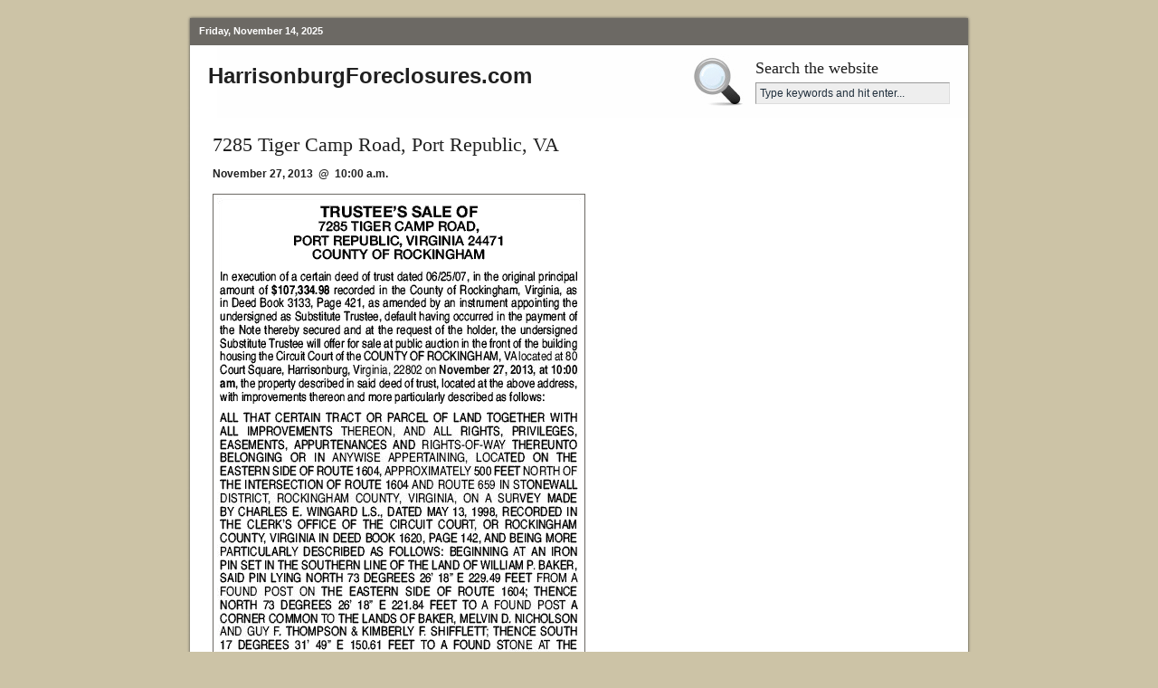

--- FILE ---
content_type: text/html; charset=UTF-8
request_url: https://www.harrisonburgforeclosures.com/2013/11/7285-tiger-camp-road-port-republic-va/
body_size: 4410
content:
<!DOCTYPE html PUBLIC "-//W3C//DTD XHTML 1.0 Transitional//EN" "http://www.w3.org/TR/xhtml1/DTD/xhtml1-transitional.dtd">
<html xmlns="http://www.w3.org/1999/xhtml">
<head profile="http://gmpg.org/xfn/11">
<meta name="verify-v1" content="f2fY/GxIPFmyDLIeuR1PdoHdaLcxq3I7ql9T8pdOvOw=" />
<meta http-equiv="Content-Type" content="text/html; charset=UTF-8" />
<meta name="distribution" content="global" />
<meta name="robots" content="follow, all" />
<meta name="language" content="en, sv" />

<title>  7285 Tiger Camp Road, Port Republic, VA : Harrisonburg Foreclosures</title>
<meta name="generator" content="WordPress 5.6.16" />
<!-- leave this for stats please -->

<link rel="Shortcut Icon" href="http://www.harrisonburgforeclosures.com/wp-content/themes/revolution_realestate_tan-30/images/favicon.ico" type="image/x-icon" />
<link rel="alternate" type="application/rss+xml" title="RSS 2.0" href="https://www.harrisonburgforeclosures.com/feed/" />
<link rel="alternate" type="text/xml" title="RSS .92" href="https://www.harrisonburgforeclosures.com/feed/" />
<link rel="alternate" type="application/atom+xml" title="Atom 0.3" href="https://www.harrisonburgforeclosures.com/feed/atom/" />
<link rel="pingback" href="https://www.harrisonburgforeclosures.com/xmlrpc.php" />
	<link rel='archives' title='October 2025' href='https://www.harrisonburgforeclosures.com/2025/10/' />
	<link rel='archives' title='September 2025' href='https://www.harrisonburgforeclosures.com/2025/09/' />
	<link rel='archives' title='August 2025' href='https://www.harrisonburgforeclosures.com/2025/08/' />
	<link rel='archives' title='July 2025' href='https://www.harrisonburgforeclosures.com/2025/07/' />
	<link rel='archives' title='June 2025' href='https://www.harrisonburgforeclosures.com/2025/06/' />
	<link rel='archives' title='May 2025' href='https://www.harrisonburgforeclosures.com/2025/05/' />
	<link rel='archives' title='April 2025' href='https://www.harrisonburgforeclosures.com/2025/04/' />
	<link rel='archives' title='March 2025' href='https://www.harrisonburgforeclosures.com/2025/03/' />
	<link rel='archives' title='February 2025' href='https://www.harrisonburgforeclosures.com/2025/02/' />
	<link rel='archives' title='January 2025' href='https://www.harrisonburgforeclosures.com/2025/01/' />
	<link rel='archives' title='December 2024' href='https://www.harrisonburgforeclosures.com/2024/12/' />
	<link rel='archives' title='November 2024' href='https://www.harrisonburgforeclosures.com/2024/11/' />
	<link rel='archives' title='October 2024' href='https://www.harrisonburgforeclosures.com/2024/10/' />
	<link rel='archives' title='September 2024' href='https://www.harrisonburgforeclosures.com/2024/09/' />
	<link rel='archives' title='August 2024' href='https://www.harrisonburgforeclosures.com/2024/08/' />
	<link rel='archives' title='July 2024' href='https://www.harrisonburgforeclosures.com/2024/07/' />
	<link rel='archives' title='June 2024' href='https://www.harrisonburgforeclosures.com/2024/06/' />
	<link rel='archives' title='May 2024' href='https://www.harrisonburgforeclosures.com/2024/05/' />
	<link rel='archives' title='April 2024' href='https://www.harrisonburgforeclosures.com/2024/04/' />
	<link rel='archives' title='March 2024' href='https://www.harrisonburgforeclosures.com/2024/03/' />
	<link rel='archives' title='February 2024' href='https://www.harrisonburgforeclosures.com/2024/02/' />
	<link rel='archives' title='January 2024' href='https://www.harrisonburgforeclosures.com/2024/01/' />
	<link rel='archives' title='December 2023' href='https://www.harrisonburgforeclosures.com/2023/12/' />
	<link rel='archives' title='November 2023' href='https://www.harrisonburgforeclosures.com/2023/11/' />
	<link rel='archives' title='October 2023' href='https://www.harrisonburgforeclosures.com/2023/10/' />
	<link rel='archives' title='September 2023' href='https://www.harrisonburgforeclosures.com/2023/09/' />
	<link rel='archives' title='August 2023' href='https://www.harrisonburgforeclosures.com/2023/08/' />
	<link rel='archives' title='July 2023' href='https://www.harrisonburgforeclosures.com/2023/07/' />
	<link rel='archives' title='June 2023' href='https://www.harrisonburgforeclosures.com/2023/06/' />
	<link rel='archives' title='May 2023' href='https://www.harrisonburgforeclosures.com/2023/05/' />
	<link rel='archives' title='April 2023' href='https://www.harrisonburgforeclosures.com/2023/04/' />
	<link rel='archives' title='March 2023' href='https://www.harrisonburgforeclosures.com/2023/03/' />
	<link rel='archives' title='February 2023' href='https://www.harrisonburgforeclosures.com/2023/02/' />
	<link rel='archives' title='January 2023' href='https://www.harrisonburgforeclosures.com/2023/01/' />
	<link rel='archives' title='December 2022' href='https://www.harrisonburgforeclosures.com/2022/12/' />
	<link rel='archives' title='November 2022' href='https://www.harrisonburgforeclosures.com/2022/11/' />
	<link rel='archives' title='October 2022' href='https://www.harrisonburgforeclosures.com/2022/10/' />
	<link rel='archives' title='September 2022' href='https://www.harrisonburgforeclosures.com/2022/09/' />
	<link rel='archives' title='August 2022' href='https://www.harrisonburgforeclosures.com/2022/08/' />
	<link rel='archives' title='July 2022' href='https://www.harrisonburgforeclosures.com/2022/07/' />
	<link rel='archives' title='June 2022' href='https://www.harrisonburgforeclosures.com/2022/06/' />
	<link rel='archives' title='May 2022' href='https://www.harrisonburgforeclosures.com/2022/05/' />
	<link rel='archives' title='April 2022' href='https://www.harrisonburgforeclosures.com/2022/04/' />
	<link rel='archives' title='March 2022' href='https://www.harrisonburgforeclosures.com/2022/03/' />
	<link rel='archives' title='February 2022' href='https://www.harrisonburgforeclosures.com/2022/02/' />
	<link rel='archives' title='January 2022' href='https://www.harrisonburgforeclosures.com/2022/01/' />
	<link rel='archives' title='December 2021' href='https://www.harrisonburgforeclosures.com/2021/12/' />
	<link rel='archives' title='November 2021' href='https://www.harrisonburgforeclosures.com/2021/11/' />
	<link rel='archives' title='October 2021' href='https://www.harrisonburgforeclosures.com/2021/10/' />
	<link rel='archives' title='August 2021' href='https://www.harrisonburgforeclosures.com/2021/08/' />
	<link rel='archives' title='July 2021' href='https://www.harrisonburgforeclosures.com/2021/07/' />
	<link rel='archives' title='June 2021' href='https://www.harrisonburgforeclosures.com/2021/06/' />
	<link rel='archives' title='May 2021' href='https://www.harrisonburgforeclosures.com/2021/05/' />
	<link rel='archives' title='April 2021' href='https://www.harrisonburgforeclosures.com/2021/04/' />
	<link rel='archives' title='March 2021' href='https://www.harrisonburgforeclosures.com/2021/03/' />
	<link rel='archives' title='February 2021' href='https://www.harrisonburgforeclosures.com/2021/02/' />
	<link rel='archives' title='January 2021' href='https://www.harrisonburgforeclosures.com/2021/01/' />
	<link rel='archives' title='December 2020' href='https://www.harrisonburgforeclosures.com/2020/12/' />
	<link rel='archives' title='November 2020' href='https://www.harrisonburgforeclosures.com/2020/11/' />
	<link rel='archives' title='October 2020' href='https://www.harrisonburgforeclosures.com/2020/10/' />
	<link rel='archives' title='September 2020' href='https://www.harrisonburgforeclosures.com/2020/09/' />
	<link rel='archives' title='August 2020' href='https://www.harrisonburgforeclosures.com/2020/08/' />
	<link rel='archives' title='July 2020' href='https://www.harrisonburgforeclosures.com/2020/07/' />
	<link rel='archives' title='June 2020' href='https://www.harrisonburgforeclosures.com/2020/06/' />
	<link rel='archives' title='May 2020' href='https://www.harrisonburgforeclosures.com/2020/05/' />
	<link rel='archives' title='April 2020' href='https://www.harrisonburgforeclosures.com/2020/04/' />
	<link rel='archives' title='March 2020' href='https://www.harrisonburgforeclosures.com/2020/03/' />
	<link rel='archives' title='February 2020' href='https://www.harrisonburgforeclosures.com/2020/02/' />
	<link rel='archives' title='January 2020' href='https://www.harrisonburgforeclosures.com/2020/01/' />
	<link rel='archives' title='December 2019' href='https://www.harrisonburgforeclosures.com/2019/12/' />
	<link rel='archives' title='November 2019' href='https://www.harrisonburgforeclosures.com/2019/11/' />
	<link rel='archives' title='October 2019' href='https://www.harrisonburgforeclosures.com/2019/10/' />
	<link rel='archives' title='September 2019' href='https://www.harrisonburgforeclosures.com/2019/09/' />
	<link rel='archives' title='August 2019' href='https://www.harrisonburgforeclosures.com/2019/08/' />
	<link rel='archives' title='July 2019' href='https://www.harrisonburgforeclosures.com/2019/07/' />
	<link rel='archives' title='June 2019' href='https://www.harrisonburgforeclosures.com/2019/06/' />
	<link rel='archives' title='May 2019' href='https://www.harrisonburgforeclosures.com/2019/05/' />
	<link rel='archives' title='April 2019' href='https://www.harrisonburgforeclosures.com/2019/04/' />
	<link rel='archives' title='March 2019' href='https://www.harrisonburgforeclosures.com/2019/03/' />
	<link rel='archives' title='February 2019' href='https://www.harrisonburgforeclosures.com/2019/02/' />
	<link rel='archives' title='January 2019' href='https://www.harrisonburgforeclosures.com/2019/01/' />
	<link rel='archives' title='December 2018' href='https://www.harrisonburgforeclosures.com/2018/12/' />
	<link rel='archives' title='November 2018' href='https://www.harrisonburgforeclosures.com/2018/11/' />
	<link rel='archives' title='October 2018' href='https://www.harrisonburgforeclosures.com/2018/10/' />
	<link rel='archives' title='September 2018' href='https://www.harrisonburgforeclosures.com/2018/09/' />
	<link rel='archives' title='August 2018' href='https://www.harrisonburgforeclosures.com/2018/08/' />
	<link rel='archives' title='July 2018' href='https://www.harrisonburgforeclosures.com/2018/07/' />
	<link rel='archives' title='June 2018' href='https://www.harrisonburgforeclosures.com/2018/06/' />
	<link rel='archives' title='May 2018' href='https://www.harrisonburgforeclosures.com/2018/05/' />
	<link rel='archives' title='April 2018' href='https://www.harrisonburgforeclosures.com/2018/04/' />
	<link rel='archives' title='March 2018' href='https://www.harrisonburgforeclosures.com/2018/03/' />
	<link rel='archives' title='February 2018' href='https://www.harrisonburgforeclosures.com/2018/02/' />
	<link rel='archives' title='January 2018' href='https://www.harrisonburgforeclosures.com/2018/01/' />
	<link rel='archives' title='December 2017' href='https://www.harrisonburgforeclosures.com/2017/12/' />
	<link rel='archives' title='November 2017' href='https://www.harrisonburgforeclosures.com/2017/11/' />
	<link rel='archives' title='October 2017' href='https://www.harrisonburgforeclosures.com/2017/10/' />
	<link rel='archives' title='September 2017' href='https://www.harrisonburgforeclosures.com/2017/09/' />
	<link rel='archives' title='August 2017' href='https://www.harrisonburgforeclosures.com/2017/08/' />
	<link rel='archives' title='July 2017' href='https://www.harrisonburgforeclosures.com/2017/07/' />
	<link rel='archives' title='June 2017' href='https://www.harrisonburgforeclosures.com/2017/06/' />
	<link rel='archives' title='May 2017' href='https://www.harrisonburgforeclosures.com/2017/05/' />
	<link rel='archives' title='April 2017' href='https://www.harrisonburgforeclosures.com/2017/04/' />
	<link rel='archives' title='March 2017' href='https://www.harrisonburgforeclosures.com/2017/03/' />
	<link rel='archives' title='February 2017' href='https://www.harrisonburgforeclosures.com/2017/02/' />
	<link rel='archives' title='January 2017' href='https://www.harrisonburgforeclosures.com/2017/01/' />
	<link rel='archives' title='December 2016' href='https://www.harrisonburgforeclosures.com/2016/12/' />
	<link rel='archives' title='November 2016' href='https://www.harrisonburgforeclosures.com/2016/11/' />
	<link rel='archives' title='October 2016' href='https://www.harrisonburgforeclosures.com/2016/10/' />
	<link rel='archives' title='September 2016' href='https://www.harrisonburgforeclosures.com/2016/09/' />
	<link rel='archives' title='August 2016' href='https://www.harrisonburgforeclosures.com/2016/08/' />
	<link rel='archives' title='July 2016' href='https://www.harrisonburgforeclosures.com/2016/07/' />
	<link rel='archives' title='June 2016' href='https://www.harrisonburgforeclosures.com/2016/06/' />
	<link rel='archives' title='May 2016' href='https://www.harrisonburgforeclosures.com/2016/05/' />
	<link rel='archives' title='April 2016' href='https://www.harrisonburgforeclosures.com/2016/04/' />
	<link rel='archives' title='March 2016' href='https://www.harrisonburgforeclosures.com/2016/03/' />
	<link rel='archives' title='February 2016' href='https://www.harrisonburgforeclosures.com/2016/02/' />
	<link rel='archives' title='January 2016' href='https://www.harrisonburgforeclosures.com/2016/01/' />
	<link rel='archives' title='December 2015' href='https://www.harrisonburgforeclosures.com/2015/12/' />
	<link rel='archives' title='November 2015' href='https://www.harrisonburgforeclosures.com/2015/11/' />
	<link rel='archives' title='October 2015' href='https://www.harrisonburgforeclosures.com/2015/10/' />
	<link rel='archives' title='September 2015' href='https://www.harrisonburgforeclosures.com/2015/09/' />
	<link rel='archives' title='August 2015' href='https://www.harrisonburgforeclosures.com/2015/08/' />
	<link rel='archives' title='July 2015' href='https://www.harrisonburgforeclosures.com/2015/07/' />
	<link rel='archives' title='June 2015' href='https://www.harrisonburgforeclosures.com/2015/06/' />
	<link rel='archives' title='May 2015' href='https://www.harrisonburgforeclosures.com/2015/05/' />
	<link rel='archives' title='April 2015' href='https://www.harrisonburgforeclosures.com/2015/04/' />
	<link rel='archives' title='March 2015' href='https://www.harrisonburgforeclosures.com/2015/03/' />
	<link rel='archives' title='February 2015' href='https://www.harrisonburgforeclosures.com/2015/02/' />
	<link rel='archives' title='January 2015' href='https://www.harrisonburgforeclosures.com/2015/01/' />
	<link rel='archives' title='December 2014' href='https://www.harrisonburgforeclosures.com/2014/12/' />
	<link rel='archives' title='November 2014' href='https://www.harrisonburgforeclosures.com/2014/11/' />
	<link rel='archives' title='October 2014' href='https://www.harrisonburgforeclosures.com/2014/10/' />
	<link rel='archives' title='September 2014' href='https://www.harrisonburgforeclosures.com/2014/09/' />
	<link rel='archives' title='August 2014' href='https://www.harrisonburgforeclosures.com/2014/08/' />
	<link rel='archives' title='July 2014' href='https://www.harrisonburgforeclosures.com/2014/07/' />
	<link rel='archives' title='June 2014' href='https://www.harrisonburgforeclosures.com/2014/06/' />
	<link rel='archives' title='May 2014' href='https://www.harrisonburgforeclosures.com/2014/05/' />
	<link rel='archives' title='April 2014' href='https://www.harrisonburgforeclosures.com/2014/04/' />
	<link rel='archives' title='March 2014' href='https://www.harrisonburgforeclosures.com/2014/03/' />
	<link rel='archives' title='February 2014' href='https://www.harrisonburgforeclosures.com/2014/02/' />
	<link rel='archives' title='January 2014' href='https://www.harrisonburgforeclosures.com/2014/01/' />
	<link rel='archives' title='December 2013' href='https://www.harrisonburgforeclosures.com/2013/12/' />
	<link rel='archives' title='November 2013' href='https://www.harrisonburgforeclosures.com/2013/11/' />
	<link rel='archives' title='October 2013' href='https://www.harrisonburgforeclosures.com/2013/10/' />
	<link rel='archives' title='September 2013' href='https://www.harrisonburgforeclosures.com/2013/09/' />
	<link rel='archives' title='August 2013' href='https://www.harrisonburgforeclosures.com/2013/08/' />
	<link rel='archives' title='July 2013' href='https://www.harrisonburgforeclosures.com/2013/07/' />
	<link rel='archives' title='June 2013' href='https://www.harrisonburgforeclosures.com/2013/06/' />
	<link rel='archives' title='May 2013' href='https://www.harrisonburgforeclosures.com/2013/05/' />
	<link rel='archives' title='April 2013' href='https://www.harrisonburgforeclosures.com/2013/04/' />
	<link rel='archives' title='March 2013' href='https://www.harrisonburgforeclosures.com/2013/03/' />
	<link rel='archives' title='February 2013' href='https://www.harrisonburgforeclosures.com/2013/02/' />
	<link rel='archives' title='January 2013' href='https://www.harrisonburgforeclosures.com/2013/01/' />
	<link rel='archives' title='December 2012' href='https://www.harrisonburgforeclosures.com/2012/12/' />
	<link rel='archives' title='November 2012' href='https://www.harrisonburgforeclosures.com/2012/11/' />
	<link rel='archives' title='October 2012' href='https://www.harrisonburgforeclosures.com/2012/10/' />
	<link rel='archives' title='September 2012' href='https://www.harrisonburgforeclosures.com/2012/09/' />
	<link rel='archives' title='August 2012' href='https://www.harrisonburgforeclosures.com/2012/08/' />
	<link rel='archives' title='July 2012' href='https://www.harrisonburgforeclosures.com/2012/07/' />
	<link rel='archives' title='June 2012' href='https://www.harrisonburgforeclosures.com/2012/06/' />
	<link rel='archives' title='May 2012' href='https://www.harrisonburgforeclosures.com/2012/05/' />
	<link rel='archives' title='April 2012' href='https://www.harrisonburgforeclosures.com/2012/04/' />
	<link rel='archives' title='March 2012' href='https://www.harrisonburgforeclosures.com/2012/03/' />
	<link rel='archives' title='February 2012' href='https://www.harrisonburgforeclosures.com/2012/02/' />
	<link rel='archives' title='January 2012' href='https://www.harrisonburgforeclosures.com/2012/01/' />
	<link rel='archives' title='December 2011' href='https://www.harrisonburgforeclosures.com/2011/12/' />
	<link rel='archives' title='November 2011' href='https://www.harrisonburgforeclosures.com/2011/11/' />
	<link rel='archives' title='October 2011' href='https://www.harrisonburgforeclosures.com/2011/10/' />
	<link rel='archives' title='September 2011' href='https://www.harrisonburgforeclosures.com/2011/09/' />
	<link rel='archives' title='August 2011' href='https://www.harrisonburgforeclosures.com/2011/08/' />
	<link rel='archives' title='July 2011' href='https://www.harrisonburgforeclosures.com/2011/07/' />
	<link rel='archives' title='June 2011' href='https://www.harrisonburgforeclosures.com/2011/06/' />
	<link rel='archives' title='May 2011' href='https://www.harrisonburgforeclosures.com/2011/05/' />
	<link rel='archives' title='April 2011' href='https://www.harrisonburgforeclosures.com/2011/04/' />
	<link rel='archives' title='March 2011' href='https://www.harrisonburgforeclosures.com/2011/03/' />
	<link rel='archives' title='February 2011' href='https://www.harrisonburgforeclosures.com/2011/02/' />
	<link rel='archives' title='January 2011' href='https://www.harrisonburgforeclosures.com/2011/01/' />
	<link rel='archives' title='December 2010' href='https://www.harrisonburgforeclosures.com/2010/12/' />
	<link rel='archives' title='November 2010' href='https://www.harrisonburgforeclosures.com/2010/11/' />
	<link rel='archives' title='October 2010' href='https://www.harrisonburgforeclosures.com/2010/10/' />
	<link rel='archives' title='September 2010' href='https://www.harrisonburgforeclosures.com/2010/09/' />
	<link rel='archives' title='August 2010' href='https://www.harrisonburgforeclosures.com/2010/08/' />
	<link rel='archives' title='July 2010' href='https://www.harrisonburgforeclosures.com/2010/07/' />
	<link rel='archives' title='June 2010' href='https://www.harrisonburgforeclosures.com/2010/06/' />
	<link rel='archives' title='May 2010' href='https://www.harrisonburgforeclosures.com/2010/05/' />
	<link rel='archives' title='April 2010' href='https://www.harrisonburgforeclosures.com/2010/04/' />
	<link rel='archives' title='March 2010' href='https://www.harrisonburgforeclosures.com/2010/03/' />
	<link rel='archives' title='February 2010' href='https://www.harrisonburgforeclosures.com/2010/02/' />
	<link rel='archives' title='January 2010' href='https://www.harrisonburgforeclosures.com/2010/01/' />
	<link rel='archives' title='December 2009' href='https://www.harrisonburgforeclosures.com/2009/12/' />
	<link rel='archives' title='November 2009' href='https://www.harrisonburgforeclosures.com/2009/11/' />
	<link rel='archives' title='October 2009' href='https://www.harrisonburgforeclosures.com/2009/10/' />
	<link rel='archives' title='September 2009' href='https://www.harrisonburgforeclosures.com/2009/09/' />
	<link rel='archives' title='August 2009' href='https://www.harrisonburgforeclosures.com/2009/08/' />
	<link rel='archives' title='July 2009' href='https://www.harrisonburgforeclosures.com/2009/07/' />
	<link rel='archives' title='June 2009' href='https://www.harrisonburgforeclosures.com/2009/06/' />
	<link rel='archives' title='May 2009' href='https://www.harrisonburgforeclosures.com/2009/05/' />
	<link rel='archives' title='April 2009' href='https://www.harrisonburgforeclosures.com/2009/04/' />
	<link rel='archives' title='March 2009' href='https://www.harrisonburgforeclosures.com/2009/03/' />
	<link rel='archives' title='February 2009' href='https://www.harrisonburgforeclosures.com/2009/02/' />
	<link rel='archives' title='January 2009' href='https://www.harrisonburgforeclosures.com/2009/01/' />
	<link rel='archives' title='December 2008' href='https://www.harrisonburgforeclosures.com/2008/12/' />
	<link rel='archives' title='November 2008' href='https://www.harrisonburgforeclosures.com/2008/11/' />
	<link rel='archives' title='October 2008' href='https://www.harrisonburgforeclosures.com/2008/10/' />
	<link rel='archives' title='September 2008' href='https://www.harrisonburgforeclosures.com/2008/09/' />
	<link rel='archives' title='August 2008' href='https://www.harrisonburgforeclosures.com/2008/08/' />
	<link rel='archives' title='July 2008' href='https://www.harrisonburgforeclosures.com/2008/07/' />
<link rel='dns-prefetch' href='//s.w.org' />
		<script type="text/javascript">
			window._wpemojiSettings = {"baseUrl":"https:\/\/s.w.org\/images\/core\/emoji\/13.0.1\/72x72\/","ext":".png","svgUrl":"https:\/\/s.w.org\/images\/core\/emoji\/13.0.1\/svg\/","svgExt":".svg","source":{"concatemoji":"https:\/\/www.harrisonburgforeclosures.com\/wp-includes\/js\/wp-emoji-release.min.js?ver=5.6.16"}};
			!function(e,a,t){var n,r,o,i=a.createElement("canvas"),p=i.getContext&&i.getContext("2d");function s(e,t){var a=String.fromCharCode;p.clearRect(0,0,i.width,i.height),p.fillText(a.apply(this,e),0,0);e=i.toDataURL();return p.clearRect(0,0,i.width,i.height),p.fillText(a.apply(this,t),0,0),e===i.toDataURL()}function c(e){var t=a.createElement("script");t.src=e,t.defer=t.type="text/javascript",a.getElementsByTagName("head")[0].appendChild(t)}for(o=Array("flag","emoji"),t.supports={everything:!0,everythingExceptFlag:!0},r=0;r<o.length;r++)t.supports[o[r]]=function(e){if(!p||!p.fillText)return!1;switch(p.textBaseline="top",p.font="600 32px Arial",e){case"flag":return s([127987,65039,8205,9895,65039],[127987,65039,8203,9895,65039])?!1:!s([55356,56826,55356,56819],[55356,56826,8203,55356,56819])&&!s([55356,57332,56128,56423,56128,56418,56128,56421,56128,56430,56128,56423,56128,56447],[55356,57332,8203,56128,56423,8203,56128,56418,8203,56128,56421,8203,56128,56430,8203,56128,56423,8203,56128,56447]);case"emoji":return!s([55357,56424,8205,55356,57212],[55357,56424,8203,55356,57212])}return!1}(o[r]),t.supports.everything=t.supports.everything&&t.supports[o[r]],"flag"!==o[r]&&(t.supports.everythingExceptFlag=t.supports.everythingExceptFlag&&t.supports[o[r]]);t.supports.everythingExceptFlag=t.supports.everythingExceptFlag&&!t.supports.flag,t.DOMReady=!1,t.readyCallback=function(){t.DOMReady=!0},t.supports.everything||(n=function(){t.readyCallback()},a.addEventListener?(a.addEventListener("DOMContentLoaded",n,!1),e.addEventListener("load",n,!1)):(e.attachEvent("onload",n),a.attachEvent("onreadystatechange",function(){"complete"===a.readyState&&t.readyCallback()})),(n=t.source||{}).concatemoji?c(n.concatemoji):n.wpemoji&&n.twemoji&&(c(n.twemoji),c(n.wpemoji)))}(window,document,window._wpemojiSettings);
		</script>
		<style type="text/css">
img.wp-smiley,
img.emoji {
	display: inline !important;
	border: none !important;
	box-shadow: none !important;
	height: 1em !important;
	width: 1em !important;
	margin: 0 .07em !important;
	vertical-align: -0.1em !important;
	background: none !important;
	padding: 0 !important;
}
</style>
	<link rel='stylesheet' id='wp-block-library-css'  href='https://www.harrisonburgforeclosures.com/wp-includes/css/dist/block-library/style.min.css?ver=5.6.16' type='text/css' media='all' />
<link rel="https://api.w.org/" href="https://www.harrisonburgforeclosures.com/wp-json/" /><link rel="alternate" type="application/json" href="https://www.harrisonburgforeclosures.com/wp-json/wp/v2/posts/6863" /><link rel="EditURI" type="application/rsd+xml" title="RSD" href="https://www.harrisonburgforeclosures.com/xmlrpc.php?rsd" />
<link rel="wlwmanifest" type="application/wlwmanifest+xml" href="https://www.harrisonburgforeclosures.com/wp-includes/wlwmanifest.xml" /> 
<meta name="generator" content="WordPress 5.6.16" />
<link rel="canonical" href="https://www.harrisonburgforeclosures.com/2013/11/7285-tiger-camp-road-port-republic-va/" />
<link rel='shortlink' href='https://www.harrisonburgforeclosures.com/?p=6863' />
<link rel="alternate" type="application/json+oembed" href="https://www.harrisonburgforeclosures.com/wp-json/oembed/1.0/embed?url=https%3A%2F%2Fwww.harrisonburgforeclosures.com%2F2013%2F11%2F7285-tiger-camp-road-port-republic-va%2F" />
<link rel="alternate" type="text/xml+oembed" href="https://www.harrisonburgforeclosures.com/wp-json/oembed/1.0/embed?url=https%3A%2F%2Fwww.harrisonburgforeclosures.com%2F2013%2F11%2F7285-tiger-camp-road-port-republic-va%2F&#038;format=xml" />

<style type="text/css" media="screen"><!-- @import url( https://www.harrisonburgforeclosures.com/wp-content/themes/revolution_realestate_tan-30/style.css ); --></style>
<link type="text/css" media="screen" rel="stylesheet" href="https://www.harrisonburgforeclosures.com/wp-content/themes/revolution_realestate_tan-30/tab.css"  />
<script src="https://www.harrisonburgforeclosures.com/wp-content/themes/revolution_realestate_tan-30/js/tabber.js" type="text/javascript"></script>

<script type="text/javascript">
document.write('<style type="text/css">.tabber{display:none;}<\/style>');
var tabberOptions = {manualStartup:false};
function begForMoney()
{
  if (!arguments.callee.stopBegging) {
    arguments.callee.stopBegging = true;
  }
}
</script>

<script type="text/javascript"><!--//--><![CDATA[//><!--
sfHover = function() {
	if (!document.getElementsByTagName) return false;
	var sfEls = document.getElementById("nav").getElementsByTagName("li");

	for (var i=0; i<sfEls.length; i++) {
		sfEls[i].onmouseover=function() {
			this.className+=" sfhover";
		}
		sfEls[i].onmouseout=function() {
			this.className=this.className.replace(new RegExp(" sfhover\\b"), "");
		}
	}
}
if (window.attachEvent) window.attachEvent("onload", sfHover);
//--><!]]></script>

</head>

<body>

<div id="wrap">

	<div id="topnavbar">
	
		<div class="topnavbarleft">
			<p><script src="https://www.harrisonburgforeclosures.com/wp-content/themes/revolution_realestate_tan-30/js/date.js" type="text/javascript"></script></p>
		</div>

		<div class="topnavbarright">
		</div>

	</div>
	
	<div id="header">
	
		<div id="headerleft">
			<div style="padding:20px;"><big><big><big><b>HarrisonburgForeclosures.com</b></big></big></big></div>
		</div>
		
		<div id="headerright">
		
			<h3>Search the website</h3>
			<form id="searchform" method="get" action="/index.php">
			<input type="text" value="Type keywords and hit enter..." name="s" id="s-head" onfocus="if (this.value == 'Type keywords and hit enter...') {this.value = '';}" onblur="if (this.value == '') {this.value = 'Type keywords and hit enter...';}" /></form>

		</div>
	
	</div>



<div id="content" style="width:90%; margin: 20px; padding-left: 25px;">


						<h1>7285 Tiger Camp Road, Port Republic, VA</h1>
				<p><strong>November 27, 2013  @  10:00 a.m.</strong></p>
<p><a href="http://www.harrisonburgforeclosures.com/wp-content/uploads/7285-Tiger-Camp-Road-Port-Republic-VA.png"><img loading="lazy" class="alignnone size-full wp-image-6864" title="7285-Tiger-Camp-Road,-Port-Republic,-VA" src="http://www.harrisonburgforeclosures.com/wp-content/uploads/7285-Tiger-Camp-Road-Port-Republic-VA.png" alt="" width="402" height="1370" srcset="https://www.harrisonburgforeclosures.com/wp-content/uploads/7285-Tiger-Camp-Road-Port-Republic-VA.png 402w, https://www.harrisonburgforeclosures.com/wp-content/uploads/7285-Tiger-Camp-Road-Port-Republic-VA-88x300.png 88w, https://www.harrisonburgforeclosures.com/wp-content/uploads/7285-Tiger-Camp-Road-Port-Republic-VA-300x1023.png 300w" sizes="(max-width: 402px) 100vw, 402px" /></a></p>
				
					
<style>@import url('https://fonts.googleapis.com/css?family=Montserrat:700');@import url('https://fonts.googleapis.com/css?family=Montserrat:400');
.form-preview {
  display: flex;
  flex-direction: column;
  justify-content: center;
  margin-top: 30px;
  padding: clamp(17px, 5%, 40px) clamp(17px, 7%, 50px);
  max-width: none;
  border-radius: 6px;
  box-shadow: 0 5px 25px rgba(34, 60, 47, 0.25);
}
.form-preview,
.form-preview *{
  box-sizing: border-box;
}
.form-preview .preview-heading {
  width: 100%;
}
.form-preview .preview-heading h5{
  margin-top: 0;
  margin-bottom: 0;
}
.form-preview .preview-input-field {
  margin-top: 20px;
  width: 100%;
}
.form-preview .preview-input-field input {
  width: 100%;
  height: 40px;
  border-radius: 6px;
  border: 2px solid #e9e8e8;
  background-color: #fff;
  outline: none;
}
.form-preview .preview-input-field input {
  color: #000000;
  font-family: "Montserrat";
  font-size: 14px;
  font-weight: 400;
  line-height: 20px;
  text-align: center;
}
.form-preview .preview-input-field input::placeholder {
  color: #000000;
  opacity: 1;
}

.form-preview .preview-input-field input:-ms-input-placeholder {
  color: #000000;
}

.form-preview .preview-input-field input::-ms-input-placeholder {
  color: #000000;
}
.form-preview .preview-submit-button {
  margin-top: 10px;
  width: 100%;
}
.form-preview .preview-submit-button button {
  width: 100%;
  height: 40px;
  border: 0;
  border-radius: 6px;
  line-height: 0px;
}
.form-preview .preview-submit-button button:hover {
  cursor: pointer;
}
</style><form data-v-3a89cb67="" action="https://api.follow.it/subscription-form/[base64]/8" method="post"><div data-v-3a89cb67="" class="form-preview" style="background-color: rgb(255, 255, 255); border-style: solid; border-width: 1px; border-color: rgb(204, 204, 204); position: relative;"><div data-v-3a89cb67="" class="preview-heading"><h5 data-v-3a89cb67="" style="text-transform: none !important; font-family: Montserrat; font-weight: bold; color: rgb(0, 0, 0); font-size: 16px; text-align: center;">Receive Updated By Email</h5></div> <div data-v-3a89cb67="" class="preview-input-field"><input data-v-3a89cb67="" type="email" name="email" required="required" placeholder="Enter your email" spellcheck="false" style="text-transform: none !important; font-family: Montserrat; font-weight: normal; color: rgb(0, 0, 0); font-size: 14px; text-align: center; background-color: rgb(255, 255, 255);"></div> <div data-v-3a89cb67="" class="preview-submit-button"><button data-v-3a89cb67="" type="submit" style="text-transform: none !important; font-family: Montserrat; font-weight: bold; color: rgb(255, 255, 255); font-size: 16px; text-align: center; background-color: rgb(0, 0, 0);">Subscribe</button></div></div></form>
		
				
			<!--
			<rdf:RDF xmlns:rdf="http://www.w3.org/1999/02/22-rdf-syntax-ns#"
			xmlns:dc="http://purl.org/dc/elements/1.1/"
			xmlns:trackback="http://madskills.com/public/xml/rss/module/trackback/">
		<rdf:Description rdf:about="https://www.harrisonburgforeclosures.com/2013/11/7285-tiger-camp-road-port-republic-va/"
    dc:identifier="https://www.harrisonburgforeclosures.com/2013/11/7285-tiger-camp-road-port-republic-va/"
    dc:title="7285 Tiger Camp Road, Port Republic, VA"
    trackback:ping="https://www.harrisonburgforeclosures.com/2013/11/7285-tiger-camp-road-port-republic-va/trackback/" />
</rdf:RDF>			-->
					
						

					
			
		


</div>

<!-- The main column ends  -->

<!-- begin footer -->

<div style="clear:both;"></div>

<!--To define the Realtor Disclosure link, go to your WP dashboard and go to Design -> Revolution Real Estate Options and enter the info.-->

<div id="footer">

	<p>Copyright &copy; 2025  &middot; <a href="http://www.harrisonburghousingtoday.com" >HarrisonburgHousingToday.com</a></p>

</div>

<script type='text/javascript' src='https://www.harrisonburgforeclosures.com/wp-includes/js/wp-embed.min.js?ver=5.6.16' id='wp-embed-js'></script>

</div>
</body>
</html>

--- FILE ---
content_type: text/css
request_url: https://www.harrisonburgforeclosures.com/wp-content/themes/revolution_realestate_tan-30/tab.css
body_size: 234
content:
.tabberlive .tabbertabhide {
	display: none;
	}
 
.tabber {
	margin: 0px;
	padding: 0px;
	}

.tabberlive {
	margin-bottom: 0px;
	}
  
ul.tabbernav {
	margin: 0px;
	padding: 0px;
	color: #202020;
	font-size: 12px;
	font-family: Arial, Tahoma, Verdana;
	font-weight: normal;
	}

ul.tabbernav li {
	list-style: none;
	margin: 0px;
	padding: 0px;
	display: inline;
	}
	
ul.tabbernav li a {
	margin: 0px;
	padding: 3px 5px 3px 5px;
	border-bottom: none;
	text-decoration: none;
	font-size: 11px;
	font-weight: bold;
	}

ul.tabbernav li a:link {
	background: #989383;
	color: #FFFFFF;
	margin: 0px 5px 0px 0px;
	}
	
ul.tabbernav li a:visited {
	background: #989383;
	color: #FFFFFF;
	}

ul.tabbernav li a:hover {
	background: #6C6964;
	color: #FFFFFF;
	text-decoration: none;
	}

ul.tabbernav li.tabberactive a {
	background: #6C6964;
	color: #FFFFFF;
	text-decoration: none;
	}

ul.tabbernav li.tabberactive a:hover {
	background: #6C6964;
	color: #FFFFFF;
	}
  
.tabberlive .tabbertab {
	background: #FFFFFF;
	padding: 0px;
	}
	
.tabberlive .tabbertab h2 {
	display: none;
	margin: 0px;
	padding: 0px;
	}

.tabbertab cite {
	font-size: 11px;
	margin: 0px;
	padding: 0px;
	}

--- FILE ---
content_type: text/css
request_url: https://www.harrisonburgforeclosures.com/wp-content/themes/revolution_realestate_tan-30/style.css
body_size: 2221
content:
/* 
	Theme Name: Revolution Tan Real Estate
	Theme URL: http://www.revolutiontheme.com
	Description: Revolution Real Estate is an insanely customizable 2-column Widget-ready theme created for WordPress.
	Author: Brian Gardner
	Author URI: http://www.briangardner.com
	Version: 3.0
	
	Please read the theme's FAQ page at http://www.revolutiontheme.com/faqs for licensing agreements.

	Changelog:
		v3.0 - 07.31.08
*/

body {
	background: #CCC3A6;
	width: 900px;
	color: #202020;
	font-size: 12px;
	font-family: Arial, Tahoma, Verdana;
	margin: 0px auto 0px;
	padding: 0px;
	}
	
#wrap {
	background: #FFFFFF url(images/wrap.gif);
	width: 900px;
	margin: 0px auto 0px;
	padding: 0px;
	}

/************************************************
*	Hyperlinks									*
************************************************/

a, a:visited {
	color: #800000;
	text-decoration: underline;
	}
	
a:hover {
	text-decoration: none;
	}
	
/************************************************
*	Header  									*
************************************************/

#header {
	background: #FFFFFF url(images/header.gif);
	width: 860px;
	height: 80px;
	color: #202020;
	margin: 0px auto 0px;
	padding: 0px;
	overflow: hidden;
	}
	
#header a {
	font-family: Arial, Tahoma, Verdana;
	font-size: 24px;
	color: #000000;
	text-decoration: none;
	padding: 0px;
	margin: 0px;
	text-transform: uppercase;
	}

#header a:hover {
	color: #800000;
	}
	
#header a img {
	border: none;
	margin: 0px;
	padding: 0px;
	}
	
#header h3 {
	color: #202020;
	font-size: 18px;
	font-family: Times New Roman, Tahoma, Verdana;
	font-weight: normal;
	margin: 0px;
	padding: 0px;
	}

#headerleft {
	width: 400px;
	float: left;
	font-size: 14px;
	margin: 0px;
	padding: 0px;
	overflow: hidden;
	}

#headerright {
	width: 235px;
	float: right;
	font-size: 12px;
	margin: 0px;
	padding: 15px 0px 0px 0px;
	overflow: hidden;
	}
	
#headerright p {
	color: #FFFFFF;
	font-size: 12px;
	margin: 0px;
	padding: 0px;
	}
	
/************************************************
*	Top Navbar      							*
************************************************/

#topnavbar {
	background: #FFFFFF url(images/topnav.gif);
	width: 900px;
	height: 50px;
	color: #FFFFFF;
	margin: 0px auto 0px;
	padding: 0px;
	}
	
#topnavbar a, #topnavbar a:visited {
	font-size: 11px;
	font-weight: bold;
	color: #FFFFFF;
	text-decoration: underline;
	}
	
#topnavbar a:hover {
	text-decoration: none;
	}
	
#topnavbar p {
	font-size: 11px;
	font-weight: bold;
	padding: 0px;
	margin: 0px;
	}
	
.topnavbarleft {
	width: 420px;
	float: left;
	margin: 0px;
	padding: 28px 0px 0px 30px;
	}
	
.topnavbarright {
	width: 420px;
	float: right;
	margin: 0px;
	padding: 27px 30px 0px 0px;
	text-transform: uppercase;
	text-align: right;
	}
	
.topnavbarright a img {
	border: none;
	margin: 0px 2px 0px 0px;
	padding: 0px;
	}
	
/************************************************
*	Navbar      								*
************************************************/

#navbar {
	background: #FFFFFF url(images/navbar.gif);
	width: 860px;
	height: 30px;
	color: #FFFFFF;
	margin: 0px auto 0px;
	padding: 0px;
	}

#nav {
	margin: 0px 0px 0px 15px;
	padding: 0px;
	list-style: none;
	}
	
#nav ul {
	margin: 0px;
	padding: 0px;
	list-style: none;
	}

#nav a {
	color: #FFFFFF;
	display: block;
	font-size: 10px;
    font-weight: normal;
    text-transform: uppercase;
    margin: 0px 15px 0px 0px;
	padding: 8px 10px 9px 10px;
	text-decoration: none;
	}
	
#nav a:hover {
	background: #989383;
	color: #FFFFFF;
	display: block;
	font-size: 10px;
    font-weight: normal;
    text-transform: uppercase;
	text-decoration: none;
    margin: 0px 15px 0px 0px;
	padding: 8px 10px 9px 10px;
	}

#nav li {
	float: left;
	margin: 0px;
	padding: 0px;
	}
	
#nav li li {
	float: left;
	margin: 0px;
	padding: 0px;
	width: 140px;
	}
	
#nav li li a, #nav li li a:link, #nav li li a:visited {
	background: #FFFFFF;
	color: #3A3734;
	width: 140px;
	float: none;
	margin: 0px;
	padding: 8px 10px 8px 10px;
	border-left: 1px solid #989383;
	border-right: 1px solid #989383;
	border-bottom: 1px solid #989383;
	text-decoration: none;
	}
	
#nav li li a:hover, #nav li li a:active {
	color: #FFFFFF;
	background: #989383;
	padding: 8px 10px 8px 10px;
	}

#nav li ul {
	position: absolute;
	width: 10em;
	left: -999em;
	}

#nav li:hover ul {
	left: auto;
	display: block;
	}
	
#nav li:hover ul, #nav li.sfhover ul {
	left: auto;
	}

/************************************************
*	Content 					     		    * 
************************************************/

#content {
	width: 860px;
	margin: 0px auto 0px;
	padding: 0px;
	line-height: 20px;
	}
	
#content h1 {
	color: #202020;
	font-size: 22px;
	font-family: Times New Roman, Tahoma, Verdana;
	font-weight: normal;
	margin: 0px 0px 10px 0px;
	padding: 0px;
	}
	
#content h1 a, #content h1 a:visited  {
	color: #202020;
	text-decoration: none;
	margin: 0px 0px 10px 0px;
	padding: 0px;
	}

#content h1 a:hover {
	color: #800000;
	text-decoration: none;
	}
	
#content h2 {
	color: #202020;
	font-size: 12px;
	font-weight: bold;
	margin: 0px;
	padding: 5px 0px 0px 0px;
	}
	
#content h2 a, #content h2 a:visited  {
	color: #202020;
	text-decoration: underline;
	}

#content h2 a:hover {
	color: #202020;
	text-decoration: none;
	}
	
#content h3 {
	color: #202020;
	font-size: 18px;
	font-family: Times New Roman, Tahoma, Verdana;
	font-weight: normal;
	margin: 0px;
	padding: 0px 0px 5px 0px;
	}
	
#content h4 {
	background: #6C6964;
	color: #FFFFFF;
	font-size: 11px;
	font-family: Arial, Tahoma, Verdana;
	font-weight: bold;
	margin: 0px 0px 10px 0px;
	padding: 0px 0px 0px 5px;
	line-height: 22px;
	}
	
#content img.wp-smiley {
	float: none;
	border: none;
	padding: 0px;
	margin: 0px;
	}

#content img.wp-wink {
	float: none;
	border: none;
	padding: 0px;
	margin: 0px;
	}
	
#homeleft {
	float: left;
	width: 480px;
	margin: 20px 0px 10px 10px;
	padding: 0px 20px 0px 10px;
	display: inline;
	border-right: 1px dotted #C0C0C0;
	}
	
#homeleft p {
	padding: 0px 0px 0px 0px;
	margin: 0px;
	}
	
#contentleft {
	float: left;
	width: 480px;
	margin: 0px 0px 0px 10px;
	padding: 0px 10px 0px 10px;
	display: inline;
	}
	
#contentleft p {
	padding: 0px 0px 15px 0px;
	margin: 0px;
	}
	
#contentleft a img {
	border: none;
	margin: 0px 10px 10px 0px;
	padding: 0px;
	}
	
.archive {
	float: left;
	width: 220px;
	margin: 0px;
	padding: 0px 0px 20px 0px;
	}
	
.date {
	padding: 0px;
	margin: 0px;
	}
	
.date p {
	font-size: 12px;
	}
	
#contentleft ol {
	margin: 0px 0px 0px 5px;
	padding: 0px 0px 15px 0px;
	}
	
#contentleft ol li {
	margin: 0px 0px 0px 20px;
	padding: 0px;
	}
	
#contentleft ul {
	list-style-type: square;
	margin: 0px;
	padding: 0px 0px 15px 0px;
	}
	
#contentleft ul li {
	list-style-type: square;
	margin: 0px 0px 0px 20px;
	padding: 0px;
	}
	
#contentleft ul ul li {
	list-style-type: square;
	margin: 0px 0px 0px 20px;
	padding: 0px;
	}

blockquote {
	margin: 0px 20px 15px 20px;
	padding: 5px 0px 5px 15px;
	border-left: 3px solid #C0C0C0;
	}
	
#content blockquote p {
	margin: 0px;
	padding: 0px;
	}
	
.breadcrumb {
	float: left;
	width: 480px;
	font-size: 11px;
	margin: 0px 0px 20px 0px;
	padding: 0px 0px 3px 0px;
	border-bottom: 1px dotted #C0C0C0;
	}
	
#tabber {
	background: #FFFFFF;
	float: left;
	width: 480px;
	margin: 0px;
	padding: 0px 0px 5px 0px;
	border-bottom: 1px dotted #C0C0C0;
	}
	
#tabber p {
	padding: 0px 0px 15px 0px;
	margin: 0px;
	}
	
#tabber ul {
	margin: 0px;
	padding: 10px 0px 10px 0px;
	}
	
#tabber ul li {
	margin: 0px;
	padding: 0px;
	}
	
.abouthome {
	background: #FFFFFF;
	float: left;
	width: 480px;
	margin: 0px;
	padding: 20px 0px 20px 0px;
	}
	
.abouthome p {
	margin: 0px;
	padding: 0px;
	}
	
.abouthome p img {
	margin: 0px;
	padding: 4px;
	border: 1px solid #6C6964;
	}
	
.postarea {
	background: #FFFFFF;
	float: left;
	width: 480px;
	margin: 0px;
	padding: 10px 0px 0px 0px;
	}
	
.postmeta {
	width: 480px;
	font-size: 12px;
	padding: 5px 0px 0px 0px;
	margin: 0px 0px 20px 0px;
	border-top: 1px dotted #C0C0C0;
	}
	
.postmeta2 {
	width: 480px;
	font-size: 12px;
	padding: 5px 0px 0px 0px;
	margin: 0px 0px 40px 0px;
	border-top: 1px dotted #C0C0C0;
	}
	
.comments {
	background: #FFFFFF;
	float: left;
	width: 480px;
	margin: 0px;
	padding: 15px 0px 0px 0px;
	}
	
/************************************************
*	Images  					     		    * 
************************************************/

img.centered {
	display: block;
	margin-left: auto;
	margin-right: auto;
	padding: 4px;
	border: 1px solid #6C6964;
	}
	
img.alignnone {
	padding: 4px;
	margin: 0px 0px 10px 0px;
	display: inline;
	border: 1px solid #6C6964;
	}

img.alignright {
	padding: 4px;
	margin: 0px 0px 10px 10px;
	display: inline;
	border: 1px solid #6C6964;
	}

img.alignleft {
	padding: 4px;
	margin: 0px 10px 10px 0px;
	display: inline;
	border: 1px solid #6C6964;
	}

.alignright {
	float: right;
	}

.alignleft {
	float: left;
	}
	
.wp-caption {
	margin: 0px;
	padding: 0px;
	}
	
.wp-caption img {
	margin: 0px 0px 10px 0px;
	padding: 0px;
	border: 0px;
	}

.wp-caption p.wp-caption-text {
	margin: 0px;
	padding: 5px 0px 0px 0px;
	font-size: 10px;
	font-style: italic;
	font-weight: bold;
	line-height: 12px;
	}
	
/************************************************
*	Sidebar 		    	        	        * 
************************************************/

#sidebar {
	float: right;
	width: 300px;
	margin: 0px 20px 0px 0px;
	padding: 20px 0px 0px 0px;
	line-height: 18px;
	display: inline;
	overflow: hidden;
	}
	
#sidebar p {
	padding: 0px 0px 10px 0px;
	margin: 0px;
	}
	
#sidebar p img {
	margin: 0px;
	padding: 4px;
	border: 1px solid #6C6964;
	}
	
#sidebar a img {
	border: none;
	margin: 0px;
	padding: 0px;
	}
	
#sidebar h2 {
	background: #6C6964;
	color: #FFFFFF;
	font-size: 11px;
	font-family: Arial, Tahoma, Verdana;
	font-weight: bold;
	margin: 0px 0px 10px 0px;
	padding: 1px 0px 1px 5px;
	line-height: 20px;
	}
	
#sidebar h3 {
	color: #800000;
	font-size: 12px;
	font-family: Arial, Tahoma, Verdana;
	font-weight: bold;
	margin: 0px;
	padding: 5px 0px 0px 0px;
	}
	
#sidebar h3 a, #sidebar h3 a:visited  {
	color: #800000;
	text-decoration: underline;
	}

#sidebar h3 a:hover {
	color: #800000;
	text-decoration: none;
	}
	
#sidebar ul {
	list-style-type: none;
	margin: 0px 0px 10px 0px;
	padding: 0px;
	}
	
#sidebar ul li {
	list-style-type: none;
	margin: 0px 0px 5px 0px;
	padding: 0px;
	}

#sidebar ul ul {
	list-style-type: none;
	margin: 0px 0px 0px 0px;
	padding: 0px;
	}
	
#sidebar ul li li {
	background: #FFFFFF url(images/icon.gif) no-repeat top left;
	padding: 0px 0px 5px 20px;
	margin: 0px;
	}
	
#sidebar ul li ul li {
	background: #FFFFFF url(images/icon.gif) no-repeat top left;
	padding: 0px 0px 5px 20px;
	margin: 0px;
	}
	
/************************************************
*	Left Sidebar                    	        * 
************************************************/

#l_sidebar {
	background: #FFFFFF;
	float: left;
	width: 145px;
	margin: 0px;
	padding: 0px;
	line-height: 18px;
	display: inline;
	}
	
#l_sidebar p {
	padding: 0px 0px 15px 0px;
	margin: 0px;
	}
	
#l_sidebar a img {
	border: none;
	margin: 0px;
	padding: 0px 0px 15px 0px;
	}
	
#l_sidebar h2 {
	background: #6C6964;
	color: #FFFFFF;
	font-size: 11px;
	font-family: Arial, Tahoma, Verdana;
	font-weight: bold;
	margin: 0px 0px 10px 0px;
	padding: 1px 0px 1px 5px;
	line-height: 20px;
	}

#l_sidebar ul {
	list-style-type: none;
	margin: 0px 0px 10px 0px;
	padding: 0px;
	}
	
#l_sidebar ul ul {
	list-style-type: none;
	margin: 0px 0px 0px 0px;
	padding: 0px;
	}
	
#l_sidebar ul li li {
	background: #FFFFFF url(images/icon.gif) no-repeat top left;
	padding: 0px 0px 5px 20px;
	margin: 0px;
	}
	
#l_sidebar ul li ul li {
	padding: 0px 0px 5px 20px;
	margin: 0px;
	}
	
/************************************************
*	Right Sidebar                       	    * 
************************************************/

#r_sidebar {
	background: #FFFFFF;
	float: right;
	width: 145px;
	margin: 0px;
	padding: 0px;
	line-height: 18px;
	display: inline;
	}
	
#r_sidebar p {
	padding: 0px 0px 15px 0px;
	margin: 0px;
	}
	
#r_sidebar a img {
	border: none;
	margin: 0px;
	padding: 0px 0px 15px 0px;
	}
	
#r_sidebar h2 {
	background: #6C6964;
	color: #FFFFFF;
	font-size: 11px;
	font-family: Arial, Tahoma, Verdana;
	font-weight: bold;
	margin: 0px 0px 10px 0px;
	padding: 1px 0px 1px 5px;
	line-height: 20px;
	}
	
#r_sidebar ul {
	list-style-type: none;
	margin: 0px 0px 10px 0px;
	padding: 0px;
	}

#r_sidebar ul ul {
	list-style-type: none;
	margin: 0px 0px 0px 0px;
	padding: 0px;
	}
	
#r_sidebar ul li li {
	background: #FFFFFF url(images/icon.gif) no-repeat top left;
	padding: 0px 0px 5px 20px;
	margin: 0px;
	}
	
#r_sidebar ul li ul li {
	background: #FFFFFF url(images/icon.gif) no-repeat top left;
	padding: 0px 0px 5px 20px;
	margin: 0px;
	}

/************************************************
*	Footer      								*
************************************************/

#footer {
	background: #FFFFFF url(images/footer.gif);
	width: 900px;
	height: 50px;
	margin: 0px auto 0px;
	padding: 0px;
	text-align: center;
	}
	
#footer p {
	color: #333333;
	font-size: 11px;
	font-family: Arial, Tahoma, Verdana;
	margin: 0px;
	padding: 25px 0px 0px 0px;
	}
	
#footer a, #footer a:visited {
	color: #333333;
	text-decoration: none;
	}
	
#footer a:hover {
	color: #800000;
	text-decoration: underline;
	}

/************************************************
*	Search Form									*
************************************************/

#searchform {
	margin: 0px;
	padding: 0px;
	overflow: hidden;
	}
	
#s-head {
	background: #EEEEEE;
	width: 205px;
	color: #21303D;
	font-size: 12px;
	font-family: Arial, Tahoma, Verdana;
	padding: 4px;
	margin: 5px 0px 20px 0px;
	border-top: 1px solid #999999;
	border-right: 1px solid #DDDDDD;
	border-left: 1px solid #999999;
	border-bottom: 1px solid #DDDDDD;
	}
	
#s {
	background: #FFFFFF;
	width: 200px;
	color: #21303D;
	font-size: 12px;
	font-family: Arial, Tahoma, Verdana;
	padding: 4px;
	margin: 5px 0px 20px 0px;
	border-top: 1px solid #666666;
	border-right: 1px solid #DDDDDD;
	border-left: 1px solid #666666;
	border-bottom: 1px solid #DDDDDD;
	}
	
#subscribe {
	margin: 0px 0px 20px 0px;
	padding: 0px;
	overflow: hidden;
	}
	
#subbutton {
	background: #989383;
	color: #FFFFFF;
	font-size: 11px;
	font-family: Arial, Tahoma, Verdana;
	padding: 3px;
	margin: 0px;
	border: 1px solid #555555;
	font-weight: bold;
	}
	
#subbox {
	background: #EEEEEE;
	width: 200px;
	color: #202020;
	font-size: 12px;
	font-family: Arial, Tahoma, Verdana;
	padding: 4px;
	margin: 5px 10px 0px 0px;
	border-top: 1px solid #666666;
	border-right: 1px solid #DDDDDD;
	border-left: 1px solid #666666;
	border-bottom: 1px solid #DDDDDD;
	}
	
#contact {
	margin: 0px 0px 10px 0px;
	padding: 0px;
	overflow: hidden;
	}
	
#contactbutton {
	background: #989383;
	color: #FFFFFF;
	font-size: 11px;
	font-family: Arial, Tahoma, Verdana;
	padding: 3px;
	margin: 0px;
	border: 1px solid #555555;
	font-weight: bold;
	}

#name, #email, #url {
	background: #EEEEEE;
	color: #202020;
	font-size: 12px;
	font-family: Arial, Tahoma, Verdana;
	padding: 4px;
	margin: 0px;
	border-top: 1px solid #666666;
	border-right: 1px solid #DDDDDD;
	border-left: 1px solid #666666;
	border-bottom: 1px solid #DDDDDD;
	}
	
#contact_name, #contact_email {
	background: #EEEEEE;
	color: #202020;
	font-size: 12px;
	font-family: Arial, Tahoma, Verdana;
	padding: 4px;
	margin: 0px;
	border-top: 1px solid #666666;
	border-right: 1px solid #DDDDDD;
	border-left: 1px solid #666666;
	border-bottom: 1px solid #DDDDDD;
	}
	
#submit {
	background: #989383;
	color: #FFFFFF;
	font-size: 11px;
	font-family: Arial, Tahoma, Verdana;
	padding: 3px;
	margin: 0px;
	border: 1px solid #555555;
	font-weight: bold;
	}
	
#words {
	background: #EEEEEE;
	width: 380px;
	color: #202020;
	font-size: 12px;
	font-family: Arial, Tahoma, Verdana;
	padding: 4px;
	margin: 0px;
	border-top: 1px solid #666666;
	border-right: 1px solid #DDDDDD;
	border-left: 1px solid #666666;
	border-bottom: 1px solid #DDDDDD;
	}
	
#contact_message {
	background: #EEEEEE;
	width: 260px;
	color: #202020;
	font-size: 12px;
	font-family: Arial, Tahoma, Verdana;
	padding: 4px;
	margin: 0px 0px 10px 0px;
	border-top: 1px solid #666666;
	border-right: 1px solid #DDDDDD;
	border-left: 1px solid #666666;
	border-bottom: 1px solid #DDDDDD;
	}
	
/************************************************
*	Comments									*
************************************************/

#commentblock {
	color: #202020;
	float: left;
	padding: 0px 0px 10px 0px;
	margin: 0px;
	}
	
#commentblock ol {
	list-style-type: square;
	margin: 0px;
	padding: 10px 0px 0px 0px;
	}
	
.commentdate {
	font-weight: bold;
	font-size: 12px;
	}

.commentname {
	color: #202020;
	font-weight: bold;
	margin: 0px;
	padding: 5px 0px 0px 0px;
	}

.commentinfo {
	clear: both;
	}

.commenttext {
	width: 460px;
	color: #202020;
	font-size: 12px;
	font-family: Arial, Tahoma, Verdana;
	padding: 0px;
	margin: 5px 10px 20px 0px;
	border-bottom: 1px dotted #C0C0C0;
	}

.commenttext-admin {
	width: 460px;
	color: #202020;
	font-size: 12px;
	font-family: Arial, Tahoma, Verdana;
	padding: 0px;
	margin: 5px 10px 20px 0px;
	border-bottom: 1px dotted #C0C0C0;
	}